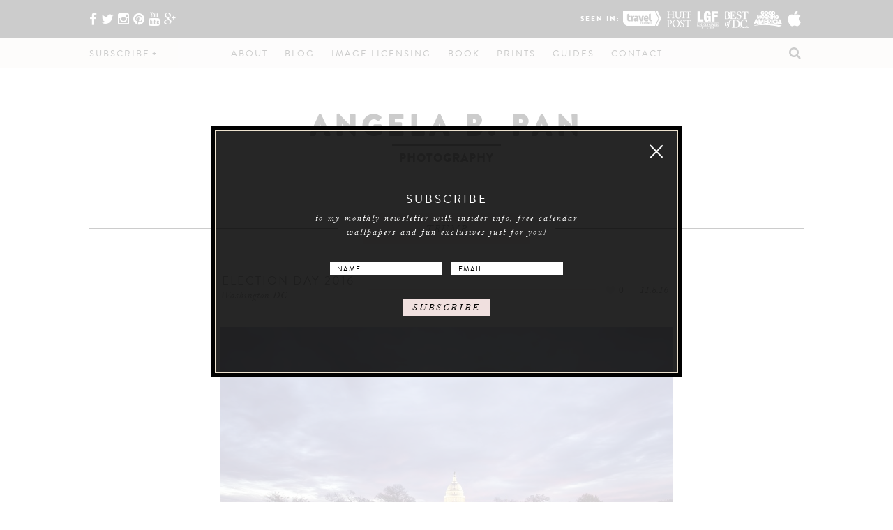

--- FILE ---
content_type: text/html; charset=UTF-8
request_url: https://www.abpan.com/tag/trump/
body_size: 13335
content:
<!DOCTYPE html><html lang="en-US" xmlns:fb="https://www.facebook.com/2008/fbml" xmlns:addthis="https://www.addthis.com/help/api-spec" prefix="og: https://ogp.me/ns#" ><head><meta charset="UTF-8" /><meta name="viewport" content="width=device-width, initial-scale=1"><link rel="profile" href="https://gmpg.org/xfn/11" /><link rel="shortcut icon" href="https://www.abpan.com/wp-content/themes/dmtcactus/images/favicon.ico" /><title>trump</title><meta name='robots' content='max-image-preview:large' /><meta name="google-site-verification" content="RD2rUrYs1XeQ8swweU_7jzdSjGhR4hmOzp_9JlCqVLQ" /><link rel="canonical" href="https://www.abpan.com/tag/trump/" /><meta property="og:site_name" content="Angela B. Pan Photography" /><meta property="og:type" content="article" /><meta property="og:title" content="trump" /><meta property="og:url" content="https://www.abpan.com/tag/trump/" /><meta property="og:image" content="https://www.abpan.com/wp-content/uploads/2018/04/sunburstcherryblossoms.jpg" /><meta property="og:image:secure_url" content="https://www.abpan.com/wp-content/uploads/2018/04/sunburstcherryblossoms.jpg" /><meta property="og:image:width" content="1200" /><meta property="og:image:height" content="1800" /><meta property="article:publisher" content="https://www.facebook.com/abpanphoto" /><meta property="twitter:card" content="summary_large_image" /><meta property="twitter:site" content="@abpanphoto" /><meta property="twitter:domain" content="www.abpan.com" /><meta property="twitter:title" content="trump" /><meta property="twitter:image" content="https://www.abpan.com/wp-content/uploads/2018/04/sunburstcherryblossoms.jpg" /><meta name="google" content="nositelinkssearchbox" /> <script type="application/ld+json" class="aioseo-schema">
			{"@context":"https:\/\/schema.org","@graph":[{"@type":"WebSite","@id":"https:\/\/www.abpan.com\/#website","url":"https:\/\/www.abpan.com\/","name":"TEST1 - Angela B. Pan Photography","description":"Nature and Landscape HDR Photography","publisher":{"@id":"https:\/\/www.abpan.com\/#person"}},{"@type":"Person","@id":"https:\/\/www.abpan.com\/#person","name":"Angela B. Pan","image":{"@type":"ImageObject","@id":"https:\/\/www.abpan.com\/tag\/trump\/#personImage","url":"https:\/\/secure.gravatar.com\/avatar\/355a86e1fb2a5865a15b033522a45c3e?s=96&d=mm&r=g","width":"96","height":"96","caption":"Angela B. Pan"},"sameAs":["https:\/\/www.instagram.com\/abpanphoto\/","https:\/\/www.pinterest.com\/abpanphoto\/","https:\/\/www.youtube.com\/abpanphoto"]},{"@type":"BreadcrumbList","@id":"https:\/\/www.abpan.com\/tag\/trump\/#breadcrumblist","itemListElement":[{"@type":"ListItem","@id":"https:\/\/www.abpan.com\/#listItem","position":"1","item":{"@id":"https:\/\/www.abpan.com\/#item","name":"Home","description":"Nature and Landscape HDR Photography","url":"https:\/\/www.abpan.com\/"},"nextItem":"https:\/\/www.abpan.com\/tag\/trump\/#listItem"},{"@type":"ListItem","@id":"https:\/\/www.abpan.com\/tag\/trump\/#listItem","position":"2","item":{"@id":"https:\/\/www.abpan.com\/tag\/trump\/#item","name":"trump","url":"https:\/\/www.abpan.com\/tag\/trump\/"},"previousItem":"https:\/\/www.abpan.com\/#listItem"}]},{"@type":"CollectionPage","@id":"https:\/\/www.abpan.com\/tag\/trump\/#collectionpage","url":"https:\/\/www.abpan.com\/tag\/trump\/","name":"trump","inLanguage":"en-US","isPartOf":{"@id":"https:\/\/www.abpan.com\/#website"},"breadcrumb":{"@id":"https:\/\/www.abpan.com\/tag\/trump\/#breadcrumblist"}}]}
		</script> <link rel='dns-prefetch' href='//fonts.googleapis.com' /><link rel='dns-prefetch' href='//maxcdn.bootstrapcdn.com' /><link rel="alternate" type="application/rss+xml" title="TEST1 - Angela B. Pan Photography &raquo; trump Tag Feed" href="https://www.abpan.com/tag/trump/feed/" /><style type="text/css" media="all">
/*!
 *  Font Awesome 4.3.0 by @davegandy - http://fontawesome.io - @fontawesome
 *  License - http://fontawesome.io/license (Font: SIL OFL 1.1, CSS: MIT License)
 */@font-face{font-family:'FontAwesome';src:url(https://maxcdn.bootstrapcdn.com/font-awesome/4.3.0/css/../fonts/fontawesome-webfont.eot#1624629149);src:url(https://maxcdn.bootstrapcdn.com/font-awesome/4.3.0/css/../fonts/fontawesome-webfont.eot#1624629149) format('embedded-opentype'),url(https://maxcdn.bootstrapcdn.com/font-awesome/4.3.0/css/../fonts/fontawesome-webfont.woff2#1624629149) format('woff2'),url(https://maxcdn.bootstrapcdn.com/font-awesome/4.3.0/css/../fonts/fontawesome-webfont.woff#1624629149) format('woff'),url(https://maxcdn.bootstrapcdn.com/font-awesome/4.3.0/css/../fonts/fontawesome-webfont.ttf#1624629149) format('truetype'),url(https://maxcdn.bootstrapcdn.com/font-awesome/4.3.0/css/../fonts/fontawesome-webfont.svg?v=4.3.0#fontawesomeregular) format('svg');font-weight:400;font-style:normal}.fa{display:inline-block;font:normal normal normal 14px/1 FontAwesome;font-size:inherit;text-rendering:auto;-webkit-font-smoothing:antialiased;-moz-osx-font-smoothing:grayscale;transform:translate(0,0)}.fa-lg{font-size:1.33333333em;line-height:.75em;vertical-align:-15%}.fa-2x{font-size:2em}.fa-3x{font-size:3em}.fa-4x{font-size:4em}.fa-5x{font-size:5em}.fa-fw{width:1.28571429em;text-align:center}.fa-ul{padding-left:0;margin-left:2.14285714em;list-style-type:none}.fa-ul>li{position:relative}.fa-li{position:absolute;left:-2.14285714em;width:2.14285714em;top:.14285714em;text-align:center}.fa-li.fa-lg{left:-1.85714286em}.fa-border{padding:.2em .25em .15em;border:solid .08em #eee;border-radius:.1em}.pull-right{float:right}.pull-left{float:left}.fa.pull-left{margin-right:.3em}.fa.pull-right{margin-left:.3em}.fa-spin{-webkit-animation:fa-spin 2s infinite linear;animation:fa-spin 2s infinite linear}.fa-pulse{-webkit-animation:fa-spin 1s infinite steps(8);animation:fa-spin 1s infinite steps(8)}@-webkit-keyframes fa-spin{0%{-webkit-transform:rotate(0deg);transform:rotate(0deg)}100%{-webkit-transform:rotate(359deg);transform:rotate(359deg)}}@keyframes fa-spin{0%{-webkit-transform:rotate(0deg);transform:rotate(0deg)}100%{-webkit-transform:rotate(359deg);transform:rotate(359deg)}}.fa-rotate-90{filter:progid:DXImageTransform.Microsoft.BasicImage(rotation=1);-webkit-transform:rotate(90deg);-ms-transform:rotate(90deg);transform:rotate(90deg)}.fa-rotate-180{filter:progid:DXImageTransform.Microsoft.BasicImage(rotation=2);-webkit-transform:rotate(180deg);-ms-transform:rotate(180deg);transform:rotate(180deg)}.fa-rotate-270{filter:progid:DXImageTransform.Microsoft.BasicImage(rotation=3);-webkit-transform:rotate(270deg);-ms-transform:rotate(270deg);transform:rotate(270deg)}.fa-flip-horizontal{filter:progid:DXImageTransform.Microsoft.BasicImage(rotation=0,mirror=1);-webkit-transform:scale(-1,1);-ms-transform:scale(-1,1);transform:scale(-1,1)}.fa-flip-vertical{filter:progid:DXImageTransform.Microsoft.BasicImage(rotation=2,mirror=1);-webkit-transform:scale(1,-1);-ms-transform:scale(1,-1);transform:scale(1,-1)}:root .fa-rotate-90,:root .fa-rotate-180,:root .fa-rotate-270,:root .fa-flip-horizontal,:root .fa-flip-vertical{filter:none}.fa-stack{position:relative;display:inline-block;width:2em;height:2em;line-height:2em;vertical-align:middle}.fa-stack-1x,.fa-stack-2x{position:absolute;left:0;width:100%;text-align:center}.fa-stack-1x{line-height:inherit}.fa-stack-2x{font-size:2em}.fa-inverse{color:#fff}.fa-glass:before{content:"\f000"}.fa-music:before{content:"\f001"}.fa-search:before{content:"\f002"}.fa-envelope-o:before{content:"\f003"}.fa-heart:before{content:"\f004"}.fa-star:before{content:"\f005"}.fa-star-o:before{content:"\f006"}.fa-user:before{content:"\f007"}.fa-film:before{content:"\f008"}.fa-th-large:before{content:"\f009"}.fa-th:before{content:"\f00a"}.fa-th-list:before{content:"\f00b"}.fa-check:before{content:"\f00c"}.fa-remove:before,.fa-close:before,.fa-times:before{content:"\f00d"}.fa-search-plus:before{content:"\f00e"}.fa-search-minus:before{content:"\f010"}.fa-power-off:before{content:"\f011"}.fa-signal:before{content:"\f012"}.fa-gear:before,.fa-cog:before{content:"\f013"}.fa-trash-o:before{content:"\f014"}.fa-home:before{content:"\f015"}.fa-file-o:before{content:"\f016"}.fa-clock-o:before{content:"\f017"}.fa-road:before{content:"\f018"}.fa-download:before{content:"\f019"}.fa-arrow-circle-o-down:before{content:"\f01a"}.fa-arrow-circle-o-up:before{content:"\f01b"}.fa-inbox:before{content:"\f01c"}.fa-play-circle-o:before{content:"\f01d"}.fa-rotate-right:before,.fa-repeat:before{content:"\f01e"}.fa-refresh:before{content:"\f021"}.fa-list-alt:before{content:"\f022"}.fa-lock:before{content:"\f023"}.fa-flag:before{content:"\f024"}.fa-headphones:before{content:"\f025"}.fa-volume-off:before{content:"\f026"}.fa-volume-down:before{content:"\f027"}.fa-volume-up:before{content:"\f028"}.fa-qrcode:before{content:"\f029"}.fa-barcode:before{content:"\f02a"}.fa-tag:before{content:"\f02b"}.fa-tags:before{content:"\f02c"}.fa-book:before{content:"\f02d"}.fa-bookmark:before{content:"\f02e"}.fa-print:before{content:"\f02f"}.fa-camera:before{content:"\f030"}.fa-font:before{content:"\f031"}.fa-bold:before{content:"\f032"}.fa-italic:before{content:"\f033"}.fa-text-height:before{content:"\f034"}.fa-text-width:before{content:"\f035"}.fa-align-left:before{content:"\f036"}.fa-align-center:before{content:"\f037"}.fa-align-right:before{content:"\f038"}.fa-align-justify:before{content:"\f039"}.fa-list:before{content:"\f03a"}.fa-dedent:before,.fa-outdent:before{content:"\f03b"}.fa-indent:before{content:"\f03c"}.fa-video-camera:before{content:"\f03d"}.fa-photo:before,.fa-image:before,.fa-picture-o:before{content:"\f03e"}.fa-pencil:before{content:"\f040"}.fa-map-marker:before{content:"\f041"}.fa-adjust:before{content:"\f042"}.fa-tint:before{content:"\f043"}.fa-edit:before,.fa-pencil-square-o:before{content:"\f044"}.fa-share-square-o:before{content:"\f045"}.fa-check-square-o:before{content:"\f046"}.fa-arrows:before{content:"\f047"}.fa-step-backward:before{content:"\f048"}.fa-fast-backward:before{content:"\f049"}.fa-backward:before{content:"\f04a"}.fa-play:before{content:"\f04b"}.fa-pause:before{content:"\f04c"}.fa-stop:before{content:"\f04d"}.fa-forward:before{content:"\f04e"}.fa-fast-forward:before{content:"\f050"}.fa-step-forward:before{content:"\f051"}.fa-eject:before{content:"\f052"}.fa-chevron-left:before{content:"\f053"}.fa-chevron-right:before{content:"\f054"}.fa-plus-circle:before{content:"\f055"}.fa-minus-circle:before{content:"\f056"}.fa-times-circle:before{content:"\f057"}.fa-check-circle:before{content:"\f058"}.fa-question-circle:before{content:"\f059"}.fa-info-circle:before{content:"\f05a"}.fa-crosshairs:before{content:"\f05b"}.fa-times-circle-o:before{content:"\f05c"}.fa-check-circle-o:before{content:"\f05d"}.fa-ban:before{content:"\f05e"}.fa-arrow-left:before{content:"\f060"}.fa-arrow-right:before{content:"\f061"}.fa-arrow-up:before{content:"\f062"}.fa-arrow-down:before{content:"\f063"}.fa-mail-forward:before,.fa-share:before{content:"\f064"}.fa-expand:before{content:"\f065"}.fa-compress:before{content:"\f066"}.fa-plus:before{content:"\f067"}.fa-minus:before{content:"\f068"}.fa-asterisk:before{content:"\f069"}.fa-exclamation-circle:before{content:"\f06a"}.fa-gift:before{content:"\f06b"}.fa-leaf:before{content:"\f06c"}.fa-fire:before{content:"\f06d"}.fa-eye:before{content:"\f06e"}.fa-eye-slash:before{content:"\f070"}.fa-warning:before,.fa-exclamation-triangle:before{content:"\f071"}.fa-plane:before{content:"\f072"}.fa-calendar:before{content:"\f073"}.fa-random:before{content:"\f074"}.fa-comment:before{content:"\f075"}.fa-magnet:before{content:"\f076"}.fa-chevron-up:before{content:"\f077"}.fa-chevron-down:before{content:"\f078"}.fa-retweet:before{content:"\f079"}.fa-shopping-cart:before{content:"\f07a"}.fa-folder:before{content:"\f07b"}.fa-folder-open:before{content:"\f07c"}.fa-arrows-v:before{content:"\f07d"}.fa-arrows-h:before{content:"\f07e"}.fa-bar-chart-o:before,.fa-bar-chart:before{content:"\f080"}.fa-twitter-square:before{content:"\f081"}.fa-facebook-square:before{content:"\f082"}.fa-camera-retro:before{content:"\f083"}.fa-key:before{content:"\f084"}.fa-gears:before,.fa-cogs:before{content:"\f085"}.fa-comments:before{content:"\f086"}.fa-thumbs-o-up:before{content:"\f087"}.fa-thumbs-o-down:before{content:"\f088"}.fa-star-half:before{content:"\f089"}.fa-heart-o:before{content:"\f08a"}.fa-sign-out:before{content:"\f08b"}.fa-linkedin-square:before{content:"\f08c"}.fa-thumb-tack:before{content:"\f08d"}.fa-external-link:before{content:"\f08e"}.fa-sign-in:before{content:"\f090"}.fa-trophy:before{content:"\f091"}.fa-github-square:before{content:"\f092"}.fa-upload:before{content:"\f093"}.fa-lemon-o:before{content:"\f094"}.fa-phone:before{content:"\f095"}.fa-square-o:before{content:"\f096"}.fa-bookmark-o:before{content:"\f097"}.fa-phone-square:before{content:"\f098"}.fa-twitter:before{content:"\f099"}.fa-facebook-f:before,.fa-facebook:before{content:"\f09a"}.fa-github:before{content:"\f09b"}.fa-unlock:before{content:"\f09c"}.fa-credit-card:before{content:"\f09d"}.fa-rss:before{content:"\f09e"}.fa-hdd-o:before{content:"\f0a0"}.fa-bullhorn:before{content:"\f0a1"}.fa-bell:before{content:"\f0f3"}.fa-certificate:before{content:"\f0a3"}.fa-hand-o-right:before{content:"\f0a4"}.fa-hand-o-left:before{content:"\f0a5"}.fa-hand-o-up:before{content:"\f0a6"}.fa-hand-o-down:before{content:"\f0a7"}.fa-arrow-circle-left:before{content:"\f0a8"}.fa-arrow-circle-right:before{content:"\f0a9"}.fa-arrow-circle-up:before{content:"\f0aa"}.fa-arrow-circle-down:before{content:"\f0ab"}.fa-globe:before{content:"\f0ac"}.fa-wrench:before{content:"\f0ad"}.fa-tasks:before{content:"\f0ae"}.fa-filter:before{content:"\f0b0"}.fa-briefcase:before{content:"\f0b1"}.fa-arrows-alt:before{content:"\f0b2"}.fa-group:before,.fa-users:before{content:"\f0c0"}.fa-chain:before,.fa-link:before{content:"\f0c1"}.fa-cloud:before{content:"\f0c2"}.fa-flask:before{content:"\f0c3"}.fa-cut:before,.fa-scissors:before{content:"\f0c4"}.fa-copy:before,.fa-files-o:before{content:"\f0c5"}.fa-paperclip:before{content:"\f0c6"}.fa-save:before,.fa-floppy-o:before{content:"\f0c7"}.fa-square:before{content:"\f0c8"}.fa-navicon:before,.fa-reorder:before,.fa-bars:before{content:"\f0c9"}.fa-list-ul:before{content:"\f0ca"}.fa-list-ol:before{content:"\f0cb"}.fa-strikethrough:before{content:"\f0cc"}.fa-underline:before{content:"\f0cd"}.fa-table:before{content:"\f0ce"}.fa-magic:before{content:"\f0d0"}.fa-truck:before{content:"\f0d1"}.fa-pinterest:before{content:"\f0d2"}.fa-pinterest-square:before{content:"\f0d3"}.fa-google-plus-square:before{content:"\f0d4"}.fa-google-plus:before{content:"\f0d5"}.fa-money:before{content:"\f0d6"}.fa-caret-down:before{content:"\f0d7"}.fa-caret-up:before{content:"\f0d8"}.fa-caret-left:before{content:"\f0d9"}.fa-caret-right:before{content:"\f0da"}.fa-columns:before{content:"\f0db"}.fa-unsorted:before,.fa-sort:before{content:"\f0dc"}.fa-sort-down:before,.fa-sort-desc:before{content:"\f0dd"}.fa-sort-up:before,.fa-sort-asc:before{content:"\f0de"}.fa-envelope:before{content:"\f0e0"}.fa-linkedin:before{content:"\f0e1"}.fa-rotate-left:before,.fa-undo:before{content:"\f0e2"}.fa-legal:before,.fa-gavel:before{content:"\f0e3"}.fa-dashboard:before,.fa-tachometer:before{content:"\f0e4"}.fa-comment-o:before{content:"\f0e5"}.fa-comments-o:before{content:"\f0e6"}.fa-flash:before,.fa-bolt:before{content:"\f0e7"}.fa-sitemap:before{content:"\f0e8"}.fa-umbrella:before{content:"\f0e9"}.fa-paste:before,.fa-clipboard:before{content:"\f0ea"}.fa-lightbulb-o:before{content:"\f0eb"}.fa-exchange:before{content:"\f0ec"}.fa-cloud-download:before{content:"\f0ed"}.fa-cloud-upload:before{content:"\f0ee"}.fa-user-md:before{content:"\f0f0"}.fa-stethoscope:before{content:"\f0f1"}.fa-suitcase:before{content:"\f0f2"}.fa-bell-o:before{content:"\f0a2"}.fa-coffee:before{content:"\f0f4"}.fa-cutlery:before{content:"\f0f5"}.fa-file-text-o:before{content:"\f0f6"}.fa-building-o:before{content:"\f0f7"}.fa-hospital-o:before{content:"\f0f8"}.fa-ambulance:before{content:"\f0f9"}.fa-medkit:before{content:"\f0fa"}.fa-fighter-jet:before{content:"\f0fb"}.fa-beer:before{content:"\f0fc"}.fa-h-square:before{content:"\f0fd"}.fa-plus-square:before{content:"\f0fe"}.fa-angle-double-left:before{content:"\f100"}.fa-angle-double-right:before{content:"\f101"}.fa-angle-double-up:before{content:"\f102"}.fa-angle-double-down:before{content:"\f103"}.fa-angle-left:before{content:"\f104"}.fa-angle-right:before{content:"\f105"}.fa-angle-up:before{content:"\f106"}.fa-angle-down:before{content:"\f107"}.fa-desktop:before{content:"\f108"}.fa-laptop:before{content:"\f109"}.fa-tablet:before{content:"\f10a"}.fa-mobile-phone:before,.fa-mobile:before{content:"\f10b"}.fa-circle-o:before{content:"\f10c"}.fa-quote-left:before{content:"\f10d"}.fa-quote-right:before{content:"\f10e"}.fa-spinner:before{content:"\f110"}.fa-circle:before{content:"\f111"}.fa-mail-reply:before,.fa-reply:before{content:"\f112"}.fa-github-alt:before{content:"\f113"}.fa-folder-o:before{content:"\f114"}.fa-folder-open-o:before{content:"\f115"}.fa-smile-o:before{content:"\f118"}.fa-frown-o:before{content:"\f119"}.fa-meh-o:before{content:"\f11a"}.fa-gamepad:before{content:"\f11b"}.fa-keyboard-o:before{content:"\f11c"}.fa-flag-o:before{content:"\f11d"}.fa-flag-checkered:before{content:"\f11e"}.fa-terminal:before{content:"\f120"}.fa-code:before{content:"\f121"}.fa-mail-reply-all:before,.fa-reply-all:before{content:"\f122"}.fa-star-half-empty:before,.fa-star-half-full:before,.fa-star-half-o:before{content:"\f123"}.fa-location-arrow:before{content:"\f124"}.fa-crop:before{content:"\f125"}.fa-code-fork:before{content:"\f126"}.fa-unlink:before,.fa-chain-broken:before{content:"\f127"}.fa-question:before{content:"\f128"}.fa-info:before{content:"\f129"}.fa-exclamation:before{content:"\f12a"}.fa-superscript:before{content:"\f12b"}.fa-subscript:before{content:"\f12c"}.fa-eraser:before{content:"\f12d"}.fa-puzzle-piece:before{content:"\f12e"}.fa-microphone:before{content:"\f130"}.fa-microphone-slash:before{content:"\f131"}.fa-shield:before{content:"\f132"}.fa-calendar-o:before{content:"\f133"}.fa-fire-extinguisher:before{content:"\f134"}.fa-rocket:before{content:"\f135"}.fa-maxcdn:before{content:"\f136"}.fa-chevron-circle-left:before{content:"\f137"}.fa-chevron-circle-right:before{content:"\f138"}.fa-chevron-circle-up:before{content:"\f139"}.fa-chevron-circle-down:before{content:"\f13a"}.fa-html5:before{content:"\f13b"}.fa-css3:before{content:"\f13c"}.fa-anchor:before{content:"\f13d"}.fa-unlock-alt:before{content:"\f13e"}.fa-bullseye:before{content:"\f140"}.fa-ellipsis-h:before{content:"\f141"}.fa-ellipsis-v:before{content:"\f142"}.fa-rss-square:before{content:"\f143"}.fa-play-circle:before{content:"\f144"}.fa-ticket:before{content:"\f145"}.fa-minus-square:before{content:"\f146"}.fa-minus-square-o:before{content:"\f147"}.fa-level-up:before{content:"\f148"}.fa-level-down:before{content:"\f149"}.fa-check-square:before{content:"\f14a"}.fa-pencil-square:before{content:"\f14b"}.fa-external-link-square:before{content:"\f14c"}.fa-share-square:before{content:"\f14d"}.fa-compass:before{content:"\f14e"}.fa-toggle-down:before,.fa-caret-square-o-down:before{content:"\f150"}.fa-toggle-up:before,.fa-caret-square-o-up:before{content:"\f151"}.fa-toggle-right:before,.fa-caret-square-o-right:before{content:"\f152"}.fa-euro:before,.fa-eur:before{content:"\f153"}.fa-gbp:before{content:"\f154"}.fa-dollar:before,.fa-usd:before{content:"\f155"}.fa-rupee:before,.fa-inr:before{content:"\f156"}.fa-cny:before,.fa-rmb:before,.fa-yen:before,.fa-jpy:before{content:"\f157"}.fa-ruble:before,.fa-rouble:before,.fa-rub:before{content:"\f158"}.fa-won:before,.fa-krw:before{content:"\f159"}.fa-bitcoin:before,.fa-btc:before{content:"\f15a"}.fa-file:before{content:"\f15b"}.fa-file-text:before{content:"\f15c"}.fa-sort-alpha-asc:before{content:"\f15d"}.fa-sort-alpha-desc:before{content:"\f15e"}.fa-sort-amount-asc:before{content:"\f160"}.fa-sort-amount-desc:before{content:"\f161"}.fa-sort-numeric-asc:before{content:"\f162"}.fa-sort-numeric-desc:before{content:"\f163"}.fa-thumbs-up:before{content:"\f164"}.fa-thumbs-down:before{content:"\f165"}.fa-youtube-square:before{content:"\f166"}.fa-youtube:before{content:"\f167"}.fa-xing:before{content:"\f168"}.fa-xing-square:before{content:"\f169"}.fa-youtube-play:before{content:"\f16a"}.fa-dropbox:before{content:"\f16b"}.fa-stack-overflow:before{content:"\f16c"}.fa-instagram:before{content:"\f16d"}.fa-flickr:before{content:"\f16e"}.fa-adn:before{content:"\f170"}.fa-bitbucket:before{content:"\f171"}.fa-bitbucket-square:before{content:"\f172"}.fa-tumblr:before{content:"\f173"}.fa-tumblr-square:before{content:"\f174"}.fa-long-arrow-down:before{content:"\f175"}.fa-long-arrow-up:before{content:"\f176"}.fa-long-arrow-left:before{content:"\f177"}.fa-long-arrow-right:before{content:"\f178"}.fa-apple:before{content:"\f179"}.fa-windows:before{content:"\f17a"}.fa-android:before{content:"\f17b"}.fa-linux:before{content:"\f17c"}.fa-dribbble:before{content:"\f17d"}.fa-skype:before{content:"\f17e"}.fa-foursquare:before{content:"\f180"}.fa-trello:before{content:"\f181"}.fa-female:before{content:"\f182"}.fa-male:before{content:"\f183"}.fa-gittip:before,.fa-gratipay:before{content:"\f184"}.fa-sun-o:before{content:"\f185"}.fa-moon-o:before{content:"\f186"}.fa-archive:before{content:"\f187"}.fa-bug:before{content:"\f188"}.fa-vk:before{content:"\f189"}.fa-weibo:before{content:"\f18a"}.fa-renren:before{content:"\f18b"}.fa-pagelines:before{content:"\f18c"}.fa-stack-exchange:before{content:"\f18d"}.fa-arrow-circle-o-right:before{content:"\f18e"}.fa-arrow-circle-o-left:before{content:"\f190"}.fa-toggle-left:before,.fa-caret-square-o-left:before{content:"\f191"}.fa-dot-circle-o:before{content:"\f192"}.fa-wheelchair:before{content:"\f193"}.fa-vimeo-square:before{content:"\f194"}.fa-turkish-lira:before,.fa-try:before{content:"\f195"}.fa-plus-square-o:before{content:"\f196"}.fa-space-shuttle:before{content:"\f197"}.fa-slack:before{content:"\f198"}.fa-envelope-square:before{content:"\f199"}.fa-wordpress:before{content:"\f19a"}.fa-openid:before{content:"\f19b"}.fa-institution:before,.fa-bank:before,.fa-university:before{content:"\f19c"}.fa-mortar-board:before,.fa-graduation-cap:before{content:"\f19d"}.fa-yahoo:before{content:"\f19e"}.fa-google:before{content:"\f1a0"}.fa-reddit:before{content:"\f1a1"}.fa-reddit-square:before{content:"\f1a2"}.fa-stumbleupon-circle:before{content:"\f1a3"}.fa-stumbleupon:before{content:"\f1a4"}.fa-delicious:before{content:"\f1a5"}.fa-digg:before{content:"\f1a6"}.fa-pied-piper:before{content:"\f1a7"}.fa-pied-piper-alt:before{content:"\f1a8"}.fa-drupal:before{content:"\f1a9"}.fa-joomla:before{content:"\f1aa"}.fa-language:before{content:"\f1ab"}.fa-fax:before{content:"\f1ac"}.fa-building:before{content:"\f1ad"}.fa-child:before{content:"\f1ae"}.fa-paw:before{content:"\f1b0"}.fa-spoon:before{content:"\f1b1"}.fa-cube:before{content:"\f1b2"}.fa-cubes:before{content:"\f1b3"}.fa-behance:before{content:"\f1b4"}.fa-behance-square:before{content:"\f1b5"}.fa-steam:before{content:"\f1b6"}.fa-steam-square:before{content:"\f1b7"}.fa-recycle:before{content:"\f1b8"}.fa-automobile:before,.fa-car:before{content:"\f1b9"}.fa-cab:before,.fa-taxi:before{content:"\f1ba"}.fa-tree:before{content:"\f1bb"}.fa-spotify:before{content:"\f1bc"}.fa-deviantart:before{content:"\f1bd"}.fa-soundcloud:before{content:"\f1be"}.fa-database:before{content:"\f1c0"}.fa-file-pdf-o:before{content:"\f1c1"}.fa-file-word-o:before{content:"\f1c2"}.fa-file-excel-o:before{content:"\f1c3"}.fa-file-powerpoint-o:before{content:"\f1c4"}.fa-file-photo-o:before,.fa-file-picture-o:before,.fa-file-image-o:before{content:"\f1c5"}.fa-file-zip-o:before,.fa-file-archive-o:before{content:"\f1c6"}.fa-file-sound-o:before,.fa-file-audio-o:before{content:"\f1c7"}.fa-file-movie-o:before,.fa-file-video-o:before{content:"\f1c8"}.fa-file-code-o:before{content:"\f1c9"}.fa-vine:before{content:"\f1ca"}.fa-codepen:before{content:"\f1cb"}.fa-jsfiddle:before{content:"\f1cc"}.fa-life-bouy:before,.fa-life-buoy:before,.fa-life-saver:before,.fa-support:before,.fa-life-ring:before{content:"\f1cd"}.fa-circle-o-notch:before{content:"\f1ce"}.fa-ra:before,.fa-rebel:before{content:"\f1d0"}.fa-ge:before,.fa-empire:before{content:"\f1d1"}.fa-git-square:before{content:"\f1d2"}.fa-git:before{content:"\f1d3"}.fa-hacker-news:before{content:"\f1d4"}.fa-tencent-weibo:before{content:"\f1d5"}.fa-qq:before{content:"\f1d6"}.fa-wechat:before,.fa-weixin:before{content:"\f1d7"}.fa-send:before,.fa-paper-plane:before{content:"\f1d8"}.fa-send-o:before,.fa-paper-plane-o:before{content:"\f1d9"}.fa-history:before{content:"\f1da"}.fa-genderless:before,.fa-circle-thin:before{content:"\f1db"}.fa-header:before{content:"\f1dc"}.fa-paragraph:before{content:"\f1dd"}.fa-sliders:before{content:"\f1de"}.fa-share-alt:before{content:"\f1e0"}.fa-share-alt-square:before{content:"\f1e1"}.fa-bomb:before{content:"\f1e2"}.fa-soccer-ball-o:before,.fa-futbol-o:before{content:"\f1e3"}.fa-tty:before{content:"\f1e4"}.fa-binoculars:before{content:"\f1e5"}.fa-plug:before{content:"\f1e6"}.fa-slideshare:before{content:"\f1e7"}.fa-twitch:before{content:"\f1e8"}.fa-yelp:before{content:"\f1e9"}.fa-newspaper-o:before{content:"\f1ea"}.fa-wifi:before{content:"\f1eb"}.fa-calculator:before{content:"\f1ec"}.fa-paypal:before{content:"\f1ed"}.fa-google-wallet:before{content:"\f1ee"}.fa-cc-visa:before{content:"\f1f0"}.fa-cc-mastercard:before{content:"\f1f1"}.fa-cc-discover:before{content:"\f1f2"}.fa-cc-amex:before{content:"\f1f3"}.fa-cc-paypal:before{content:"\f1f4"}.fa-cc-stripe:before{content:"\f1f5"}.fa-bell-slash:before{content:"\f1f6"}.fa-bell-slash-o:before{content:"\f1f7"}.fa-trash:before{content:"\f1f8"}.fa-copyright:before{content:"\f1f9"}.fa-at:before{content:"\f1fa"}.fa-eyedropper:before{content:"\f1fb"}.fa-paint-brush:before{content:"\f1fc"}.fa-birthday-cake:before{content:"\f1fd"}.fa-area-chart:before{content:"\f1fe"}.fa-pie-chart:before{content:"\f200"}.fa-line-chart:before{content:"\f201"}.fa-lastfm:before{content:"\f202"}.fa-lastfm-square:before{content:"\f203"}.fa-toggle-off:before{content:"\f204"}.fa-toggle-on:before{content:"\f205"}.fa-bicycle:before{content:"\f206"}.fa-bus:before{content:"\f207"}.fa-ioxhost:before{content:"\f208"}.fa-angellist:before{content:"\f209"}.fa-cc:before{content:"\f20a"}.fa-shekel:before,.fa-sheqel:before,.fa-ils:before{content:"\f20b"}.fa-meanpath:before{content:"\f20c"}.fa-buysellads:before{content:"\f20d"}.fa-connectdevelop:before{content:"\f20e"}.fa-dashcube:before{content:"\f210"}.fa-forumbee:before{content:"\f211"}.fa-leanpub:before{content:"\f212"}.fa-sellsy:before{content:"\f213"}.fa-shirtsinbulk:before{content:"\f214"}.fa-simplybuilt:before{content:"\f215"}.fa-skyatlas:before{content:"\f216"}.fa-cart-plus:before{content:"\f217"}.fa-cart-arrow-down:before{content:"\f218"}.fa-diamond:before{content:"\f219"}.fa-ship:before{content:"\f21a"}.fa-user-secret:before{content:"\f21b"}.fa-motorcycle:before{content:"\f21c"}.fa-street-view:before{content:"\f21d"}.fa-heartbeat:before{content:"\f21e"}.fa-venus:before{content:"\f221"}.fa-mars:before{content:"\f222"}.fa-mercury:before{content:"\f223"}.fa-transgender:before{content:"\f224"}.fa-transgender-alt:before{content:"\f225"}.fa-venus-double:before{content:"\f226"}.fa-mars-double:before{content:"\f227"}.fa-venus-mars:before{content:"\f228"}.fa-mars-stroke:before{content:"\f229"}.fa-mars-stroke-v:before{content:"\f22a"}.fa-mars-stroke-h:before{content:"\f22b"}.fa-neuter:before{content:"\f22c"}.fa-facebook-official:before{content:"\f230"}.fa-pinterest-p:before{content:"\f231"}.fa-whatsapp:before{content:"\f232"}.fa-server:before{content:"\f233"}.fa-user-plus:before{content:"\f234"}.fa-user-times:before{content:"\f235"}.fa-hotel:before,.fa-bed:before{content:"\f236"}.fa-viacoin:before{content:"\f237"}.fa-train:before{content:"\f238"}.fa-subway:before{content:"\f239"}.fa-medium:before{content:"\f23a"}</style><style type="text/css" media="all">@font-face{font-family:'Libre Baskerville';font-display:block;font-style:normal;font-weight:400;font-display:swap;src:url(https://fonts.gstatic.com/s/librebaskerville/v9/kmKnZrc3Hgbbcjq75U4uslyuy4kn0pNd.woff) format('woff')}</style><link rel='stylesheet' id='wpo_min-header-0-css' href='https://www.abpan.com/wp-content/cache/wpo-minify/1624629149/assets/wpo-minify-header-9d543ef8.min.css' type='text/css' media='all' /> <script type='text/javascript' id='wpo_min-header-0-js-extra'>/* <![CDATA[ */ var FrizzlySettings={"modules":{"main":{"moduleHoverActive":1,"moduleLightboxActive":"0","moduleShortcodeActive":"0","activeModules":["main","buttonSettings","hover","advanced"]},"buttonSettings":{"pinterestImageDescription":["titleAttribute","altAttribute","postTitle","mediaLibraryDescription"],"generalUseFullImages":"0","generalDownloadImageDescription":"0","twitterHandle":""},"hover":{"imageSelector":".asdc-frizzly-active img","minImageHeight":"100","minImageWidth":"100","hoverPanelPosition":"middle-middle","buttonSet":"default","theme":"default48","orientation":"horizontal","showOnHome":1,"showOnSingle":1,"showOnPage":1,"showOnBlog":1,"showOnLightbox":1},"lightbox":{"descriptionSource":["titleAttribute","altAttribute"]},"shortcode":{"beforeContent":"0","beforeContentShortcodeId":"","afterContent":"0","afterContentShortcodeId":""},"advanced":null},"buttonSets":[],"themes":[]};var zilla_likes={"ajaxurl":"https:\/\/www.abpan.com\/wp-admin\/admin-ajax.php"} /* ]]> */</script> <script type='text/javascript' src='https://www.abpan.com/wp-content/cache/wpo-minify/1624629149/assets/wpo-minify-header-7ea91eae.min.js' id='wpo_min-header-0-js'></script> <link rel="https://api.w.org/" href="https://www.abpan.com/wp-json/" /><link rel="alternate" type="application/json" href="https://www.abpan.com/wp-json/wp/v2/tags/2491" /><link rel="EditURI" type="application/rsd+xml" title="RSD" href="https://www.abpan.com/xmlrpc.php?rsd" /><link rel="wlwmanifest" type="application/wlwmanifest+xml" href="https://www.abpan.com/wp-includes/wlwmanifest.xml" /><meta name="generator" content="WordPress 5.7.8" /><style type="text/css">.aawp .aawp-tb__row--highlight{background-color:#256aaf}.aawp .aawp-tb__row--highlight{color:#fff}.aawp .aawp-tb__row--highlight a{color:#fff}</style> <script data-cfasync="false">window.a2a_config=window.a2a_config||{};a2a_config.callbacks=[];a2a_config.overlays=[];a2a_config.templates={};(function(d,s,a,b){a=d.createElement(s);b=d.getElementsByTagName(s)[0];a.async=1;a.src="https://static.addtoany.com/menu/page.js";b.parentNode.insertBefore(a,b)})(document,"script")</script> <script type="text/javascript">var ajaxurl='https://www.abpan.com/wp-admin/admin-ajax.php'</script> <style type="text/css"></style>  <script async src="https://www.googletagmanager.com/gtag/js?id=UA-18391478-1"></script> <script>window.dataLayer=window.dataLayer||[];function gtag(){dataLayer.push(arguments)}
gtag('js',new Date());gtag('config','UA-18391478-1')</script>  <script type='text/javascript'>var tminusnow='{"now":"1\/29\/2026 15:35:21"}'</script> <script type="text/javascript">var ajaxurl='https://www.abpan.com/wp-admin/admin-ajax.php'</script> <meta name="generator" content="Powered by WPBakery Page Builder - drag and drop page builder for WordPress."/><style type="text/css" id="wp-custom-css">article ul{list-style-type:disc;margin-left:1em}</style><noscript><style>.wpb_animate_when_almost_visible{opacity:1}</style></noscript><noscript><style id="rocket-lazyload-nojs-css">.rll-youtube-player,[data-lazy-src]{display:none!important}</style></noscript><meta name="B-verify" content="73fd0a48bb89df50fd8d2c7c4c8f6916ad8f007a" /></head><body class="not-admin no-pop"><header><div class="row row-1"><div class="row-holder"><div class="social-media-planet"> <a target="_blank" href="https://www.facebook.com/abpanphoto/"><i class="fa fa-facebook"></i></a><a target="_blank" href="https://twitter.com/abpanphoto"><i class="fa fa-twitter"></i></a><a target="_blank" href="https://instagram.com/abpanphoto"><i class="fa fa-instagram"></i></a><a target="_blank" href="https://pinterest.com/abpan/"><i class="fa fa-pinterest"></i></a><a target="_blank" href="https://www.youtube.com/user/abpanphoto"><i class="fa fa-youtube"></i></a><a target="_blank" href="https://plus.google.com/u/0/+AngelaBPan/posts"><i class="fa fa-google-plus"></i></a></div><div class="asdc-mass-media"> <label>SEEN IN:</label><div class="images-holder"> <a target="_blank" href="#" class="image travel"></a><a target="_blank" href="#" class="image huff"></a><a target="_blank" href="#" class="image lgf"></a><a target="_blank" href="#" class="image best-of-dc"></a><a target="_blank" href="#" class="image good-morning-america"></a><a target="_blank" href="#" class="image apple"></a></div></div></div></div><div class="row row-2"><div class="row-holder"><div class="subscribe-button"> <a href="#subscribe">SUBSCRIBE</a></div> <i class="fa fa-envelope"></i><div id="dm-main-menu"><div class="menu-wrap"><div class="menu-main-menu-container"><ul id="menu-main-menu" class="menu"><li id="menu-item-12978" class="menu-item menu-item-type-custom menu-item-object-custom menu-item-has-children menu-item-12978"><a>About</a><ul class="sub-menu"><li id="menu-item-12990" class="menu-item menu-item-type-post_type menu-item-object-page menu-item-12990"><a href="https://www.abpan.com/about-angela/">About Me</a></li><li id="menu-item-12991" class="menu-item menu-item-type-post_type menu-item-object-page menu-item-12991"><a href="https://www.abpan.com/my-gear/">My Gear</a></li><li id="menu-item-12995" class="menu-item menu-item-type-post_type menu-item-object-page menu-item-12995"><a href="https://www.abpan.com/photo-workshops/">Workshops</a></li><li id="menu-item-12994" class="menu-item menu-item-type-post_type menu-item-object-page menu-item-12994"><a href="https://www.abpan.com/press/">Press</a></li></ul></li><li id="menu-item-15246" class="menu-item menu-item-type-post_type menu-item-object-page current_page_parent menu-item-15246"><a href="https://www.abpan.com/blog/">Blog</a></li><li id="menu-item-22920" class="menu-item menu-item-type-post_type menu-item-object-page menu-item-22920"><a href="https://www.abpan.com/digital-image-licensing/">Image Licensing</a></li><li id="menu-item-19513" class="menu-item menu-item-type-post_type menu-item-object-page menu-item-19513"><a href="https://www.abpan.com/book/">Book</a></li><li id="menu-item-12979" class="menu-item menu-item-type-custom menu-item-object-custom menu-item-12979"><a target="_blank" rel="noopener" href="http://prints.abpan.com/browse">Prints</a></li><li id="menu-item-12980" class="menu-item menu-item-type-custom menu-item-object-custom menu-item-12980"><a href="https://www.abpan.com/category/guides/">Guides</a></li><li id="menu-item-12992" class="menu-item menu-item-type-post_type menu-item-object-page menu-item-12992"><a href="https://www.abpan.com/contact/">Contact</a></li></ul></div><div class="menu-mobile-main-menu-container"><ul id="menu-mobile-main-menu" class="menu"><li id="menu-item-15885" class="menu-item menu-item-type-post_type menu-item-object-page current_page_parent menu-item-15885"><a href="https://www.abpan.com/blog/">Blog</a></li><li id="menu-item-22921" class="menu-item menu-item-type-post_type menu-item-object-page menu-item-22921"><a href="https://www.abpan.com/digital-image-licensing/">Image Licensing</a></li><li id="menu-item-19514" class="menu-item menu-item-type-post_type menu-item-object-page menu-item-19514"><a href="https://www.abpan.com/book/">Book</a></li><li id="menu-item-15887" class="menu-item menu-item-type-custom menu-item-object-custom menu-item-15887"><a target="_blank" rel="noopener" href="http://prints.abpan.com/browse">Prints</a></li><li id="menu-item-15888" class="menu-item menu-item-type-post_type menu-item-object-page menu-item-15888"><a href="https://www.abpan.com/edit-with-me/">Edit With Me</a></li><li id="menu-item-15889" class="menu-item menu-item-type-custom menu-item-object-custom menu-item-15889"><a target="_blank" rel="noopener" href="http://howtohdrphotography.com/">E-Book</a></li><li id="menu-item-15890" class="menu-item menu-item-type-custom menu-item-object-custom menu-item-15890"><a target="_blank" rel="noopener" href="https://www.udemy.com/learn-how-to-edit-hdr-photos-like-a-pro/?utm_source=blog&#038;utm_medium=sidebar&#038;utm_campaign=ang">Video Tutorial</a></li><li id="menu-item-15892" class="menu-item menu-item-type-post_type menu-item-object-page menu-item-15892"><a href="https://www.abpan.com/photo-workshops/">Workshops</a></li><li id="menu-item-15893" class="menu-item menu-item-type-post_type menu-item-object-page menu-item-15893"><a href="https://www.abpan.com/about-angela/">About Me</a></li><li id="menu-item-15894" class="menu-item menu-item-type-post_type menu-item-object-page menu-item-15894"><a href="https://www.abpan.com/my-gear/">My Gear</a></li><li id="menu-item-15895" class="menu-item menu-item-type-post_type menu-item-object-page menu-item-15895"><a href="https://www.abpan.com/press/">Press</a></li><li id="menu-item-15896" class="menu-item menu-item-type-post_type menu-item-object-page menu-item-15896"><a href="https://www.abpan.com/manifesto/">Manifesto</a></li><li id="menu-item-15897" class="menu-item menu-item-type-post_type menu-item-object-page menu-item-15897"><a href="https://www.abpan.com/contact/">Contact</a></li><li id="menu-item-15898" class="menu-item menu-item-type-custom menu-item-object-custom menu-item-15898"><a href="#subscribe">Subscribe</a></li></ul></div></div></div><div class="search-planet"><form role="search" method="get" class="searchform" action="https://www.abpan.com/" > <i onclick="asdcToggleSearchBar( this );"></i> <input type="text" value="" name="s" /></form></div><div class="mobile-navigation" onclick="dm_mobile_navigation_trigger( this );"><div class="ham"><div class="line"></div><div class="line"></div><div class="line"></div></div></div><div class="mobile-search"><div class="search-planet"><form role="search" method="get" class="searchform" action="https://www.abpan.com/" ><div> <i onclick="dmToggleMobileSearch( this );"></i> <input type="text" value="" name="s" /></div></form></div></div></div></div></header><div id="dm-main"><div class="main-wrap"><div class="home-heading-wrap"> <a href="https://www.abpan.com" class="home-heading"><h1>ANGELA B. PAN</h1><br><span>PHOTOGRAPHY</span> </a></div><div id="dm-category-page"><div class="page-heading"><div class="hr"></div><div class="heading-holder"><h2>trump</h2></div></div><div class="dm-category-feed"><div class="dm-category-feed-holder"><article class="dm-recent-post-view asdc-frizzly-active"><div class="r-p-header asdc-clear-after"><div class="r-p-title"><a href="https://www.abpan.com/election-day-2016/"><h2>Election Day 2016</h2></a></div> <a href="#" class="zilla-likes" id="zilla-likes-16397" title="Like this"><span class="zilla-likes-count">0</span> <span class="zilla-likes-postfix"></span></a><div class="mobile-clear"></div><div class="r-p-date">11.8.16</div><div class="r-p-cat-wrap"> <a href="https://www.abpan.com/category/travel/washington-dc/" class="r-p-category">Washington DC</a></div></div><div class="r-p-featured-img"> <img width="650" height="433" src="data:image/svg+xml,%3Csvg%20xmlns='http://www.w3.org/2000/svg'%20viewBox='0%200%20650%20433'%3E%3C/svg%3E" class="attachment-home-featured size-home-featured wp-post-image" alt="us capitol, us election, 2016, democrats, republicans, trump, clinton, race, election polls, vote, washington dc, us capitol, president, government, sunrise, polls" data-lazy-srcset="https://www.abpan.com/wp-content/uploads/2016/11/electionday2016-650x433.jpg 650w, https://www.abpan.com/wp-content/uploads/2016/11/electionday2016-300x200.jpg 300w, https://www.abpan.com/wp-content/uploads/2016/11/electionday2016-1024x683.jpg 1024w, https://www.abpan.com/wp-content/uploads/2016/11/electionday2016-1536x1024.jpg 1536w, https://www.abpan.com/wp-content/uploads/2016/11/electionday2016-1680x1120.jpg 1680w, https://www.abpan.com/wp-content/uploads/2016/11/electionday2016-768x512.jpg 768w, https://www.abpan.com/wp-content/uploads/2016/11/electionday2016-130x87.jpg 130w, https://www.abpan.com/wp-content/uploads/2016/11/electionday2016-260x173.jpg 260w, https://www.abpan.com/wp-content/uploads/2016/11/electionday2016-600x400.jpg 600w, https://www.abpan.com/wp-content/uploads/2016/11/electionday2016-150x100.jpg 150w, https://www.abpan.com/wp-content/uploads/2016/11/electionday2016-200x133.jpg 200w, https://www.abpan.com/wp-content/uploads/2016/11/electionday2016-400x267.jpg 400w, https://www.abpan.com/wp-content/uploads/2016/11/electionday2016-250x167.jpg 250w, https://www.abpan.com/wp-content/uploads/2016/11/electionday2016-500x333.jpg 500w, https://www.abpan.com/wp-content/uploads/2016/11/electionday2016-170x113.jpg 170w, https://www.abpan.com/wp-content/uploads/2016/11/electionday2016-80x53.jpg 80w, https://www.abpan.com/wp-content/uploads/2016/11/electionday2016-233x155.jpg 233w, https://www.abpan.com/wp-content/uploads/2016/11/electionday2016-1600x1067.jpg 1600w, https://www.abpan.com/wp-content/uploads/2016/11/electionday2016-60x40.jpg 60w, https://www.abpan.com/wp-content/uploads/2016/11/electionday2016.jpg 1800w" data-lazy-sizes="(max-width: 650px) 100vw, 650px" data-lazy-src="https://www.abpan.com/wp-content/uploads/2016/11/electionday2016-650x433.jpg" /><noscript><img width="650" height="433" src="https://www.abpan.com/wp-content/uploads/2016/11/electionday2016-650x433.jpg" class="attachment-home-featured size-home-featured wp-post-image" alt="us capitol, us election, 2016, democrats, republicans, trump, clinton, race, election polls, vote, washington dc, us capitol, president, government, sunrise, polls" srcset="https://www.abpan.com/wp-content/uploads/2016/11/electionday2016-650x433.jpg 650w, https://www.abpan.com/wp-content/uploads/2016/11/electionday2016-300x200.jpg 300w, https://www.abpan.com/wp-content/uploads/2016/11/electionday2016-1024x683.jpg 1024w, https://www.abpan.com/wp-content/uploads/2016/11/electionday2016-1536x1024.jpg 1536w, https://www.abpan.com/wp-content/uploads/2016/11/electionday2016-1680x1120.jpg 1680w, https://www.abpan.com/wp-content/uploads/2016/11/electionday2016-768x512.jpg 768w, https://www.abpan.com/wp-content/uploads/2016/11/electionday2016-130x87.jpg 130w, https://www.abpan.com/wp-content/uploads/2016/11/electionday2016-260x173.jpg 260w, https://www.abpan.com/wp-content/uploads/2016/11/electionday2016-600x400.jpg 600w, https://www.abpan.com/wp-content/uploads/2016/11/electionday2016-150x100.jpg 150w, https://www.abpan.com/wp-content/uploads/2016/11/electionday2016-200x133.jpg 200w, https://www.abpan.com/wp-content/uploads/2016/11/electionday2016-400x267.jpg 400w, https://www.abpan.com/wp-content/uploads/2016/11/electionday2016-250x167.jpg 250w, https://www.abpan.com/wp-content/uploads/2016/11/electionday2016-500x333.jpg 500w, https://www.abpan.com/wp-content/uploads/2016/11/electionday2016-170x113.jpg 170w, https://www.abpan.com/wp-content/uploads/2016/11/electionday2016-80x53.jpg 80w, https://www.abpan.com/wp-content/uploads/2016/11/electionday2016-233x155.jpg 233w, https://www.abpan.com/wp-content/uploads/2016/11/electionday2016-1600x1067.jpg 1600w, https://www.abpan.com/wp-content/uploads/2016/11/electionday2016-60x40.jpg 60w, https://www.abpan.com/wp-content/uploads/2016/11/electionday2016.jpg 1800w" sizes="(max-width: 650px) 100vw, 650px" /></noscript> <a target="_blank" title="View in Full Size" href="http://prints.abpan.com/The-US-Capitol/i-rTXgMCJ/A" class="full-size-url"> <span>PURCHASE PRINT</span> <i></i> </a></div><div class="license-holder">All photos available for <a target="_blank" href="http://prints.abpan.com/browse">print</a> and <a href="https://www.abpan.com/digital-image-licensing/">licensing ></a></div><div class="r-p-content"><div class="at-above-post-arch-page addthis_tool" data-url="https://www.abpan.com/election-day-2016/"></div><input type="hidden" value="" data-frizzlyPostContainer="" data-frizzlyPostUrl="https://www.abpan.com/election-day-2016/" data-frizzlyPostTitle="Election Day 2016" data-frizzlyHoverContainer=""><p>Vote.</p><div class="at-below-post-arch-page addthis_tool" data-url="https://www.abpan.com/election-day-2016/"></div></div><div class="r-p-footer"><div class="r-p-share-holder"> <span class="share-label">SHARING IS CARING</span><div class="addtoany_shortcode"><div class="a2a_kit a2a_kit_size_32 addtoany_list" data-a2a-url="https://www.abpan.com/election-day-2016/" data-a2a-title="Election Day 2016"><a class="a2a_dd addtoany_no_icon addtoany_share_save addtoany_share" href="https://www.addtoany.com/share">Share</a></div></div></div><div class="r-p-tags-holder"> <label onclick="abpToggleTags( this );">SEE SIMILAR PICS</label><br><a href="https://www.abpan.com/tag/2016/">2016</a><a href="https://www.abpan.com/tag/clinton/">clinton</a><a href="https://www.abpan.com/tag/democrats/">democrats</a><a href="https://www.abpan.com/tag/election-polls/">election polls</a><a href="https://www.abpan.com/tag/government/">government</a><a href="https://www.abpan.com/tag/polls/">polls</a><a href="https://www.abpan.com/tag/president/">president</a><a href="https://www.abpan.com/tag/race/">race</a><a href="https://www.abpan.com/tag/republicans/">republicans</a><a href="https://www.abpan.com/tag/sunrise/">sunrise</a><a href="https://www.abpan.com/tag/trump/">trump</a><a href="https://www.abpan.com/tag/us-capitol/">US capitol</a><a href="https://www.abpan.com/tag/us-election/">us election</a><a href="https://www.abpan.com/tag/vote/">vote</a><a href="https://www.abpan.com/tag/washington-dc/">washington-DC</a></div><div class="comments-holder"> <span>COMMENTS</span> <a href="https://www.abpan.com/election-day-2016/#disqus_thread" class="comments-number">0</a></div></div></article></div></div></div></div></div><footer><div id="mobile-indicator-old"></div><div id="dm-footer"><div class="menu-wrap"><div class="menu-footer-menu-container"><ul id="menu-footer-menu" class="menu"><li id="menu-item-12996" class="menu-item menu-item-type-post_type menu-item-object-page menu-item-12996"><a href="https://www.abpan.com/about-angela/">About</a></li><li id="menu-item-12997" class="menu-item menu-item-type-post_type menu-item-object-page menu-item-12997"><a href="https://www.abpan.com/my-gear/">My Gear</a></li><li id="menu-item-12983" class="menu-item menu-item-type-custom menu-item-object-custom menu-item-12983"><a target="_blank" rel="noopener" href="http://prints.abpan.com/browse">Gallery</a></li><li id="menu-item-22919" class="menu-item menu-item-type-post_type menu-item-object-page menu-item-22919"><a href="https://www.abpan.com/digital-image-licensing/">Image Licensing</a></li><li id="menu-item-19515" class="menu-item menu-item-type-post_type menu-item-object-page menu-item-19515"><a href="https://www.abpan.com/book/">Book</a></li><li id="menu-item-12988" class="menu-item menu-item-type-post_type menu-item-object-page menu-item-12988"><a href="https://www.abpan.com/photo-workshops/">Workshops</a></li><li id="menu-item-12999" class="menu-item menu-item-type-post_type menu-item-object-page menu-item-12999"><a href="https://www.abpan.com/press/">Press</a></li><li id="menu-item-13000" class="menu-item menu-item-type-post_type menu-item-object-page menu-item-13000"><a href="https://www.abpan.com/contact/">Contact</a></li></ul></div></div><div class="copyright">® 2026 Angela B Pan Photography</div></div><div id="dmc-popups"><div class="dmc-popups-inner"><div class="dmc-popup dmc-popup-subscribe style-abp-subscribe" data-popup-id="subscribe"><div class="dmc-popup-inner"> <button class="dmc-icon dmc-popup-close dmc-icon-wrap dmc-icon-code dmc-icon-close"> <span></span><span></span> </button><div class="dmc-popup-content-holder"><div class="asdc-aweber-newsletter"><h3 class="title">SUBSCRIBE</h3><p class="description asdc-font-baskerville"><em>to my monthly newsletter with insider info, free calendar wallpapers and fun exclusives just for you!</em></p><div class="form-planet"><form target="_blank" method="post" class="af-form-wrapper" accept-charset="UTF-8" action="https://www.aweber.com/scripts/addlead.pl" ><div style="display: none;"> <input type="hidden" name="meta_web_form_id" value="1253121399" /> <input type="hidden" name="meta_split_id" value="" /> <input type="hidden" name="listname" value="abpan" /> <input type="hidden" name="redirect" value="http://www.abpan.com/email-thank-you/" id="redirect_febbe7995fabe83c7015404d7c13413a" /> <input type="hidden" name="meta_adtracking" value="DM_Aweber_Form" /> <input type="hidden" name="meta_message" value="1" /> <input type="hidden" name="meta_required" value="email" /> <input type="hidden" name="meta_tooltip" value="name||NAME,,email||EMAIL" /></div><div id="af-form-1253121399" class="af-form"><div id="af-body-1253121399" class="af-body af-standards"><div class="af-element"> <label class="previewLabel" for="awf_field-84256787">Name: </label><div class="af-textWrap"> <input id="awf_field-84256787" type="text" name="name" class="text" value="NAME" onfocus=" if (this.value == 'NAME') { this.value = ''; }" onblur="if (this.value == '') { this.value='NAME';} " tabindex="500" /></div><div class="af-clear"></div></div><div class="af-element"> <label class="previewLabel" for="awf_field-84256788">Email: </label><div class="af-textWrap"><input class="text" id="awf_field-84256788" type="email" name="email" required value="EMAIL" tabindex="501" onfocus=" if (this.value == 'EMAIL') { this.value = ''; }" onblur="if (this.value == '') { this.value='EMAIL';} " /></div><div class="af-clear"></div></div><div class="af-element buttonContainer"> <input name="submit" class="submit" type="submit" value="SUBSCRIBE" tabindex="502" /><div class="af-clear"></div></div></div></div><div style="display: none;"><img src="data:image/svg+xml,%3Csvg%20xmlns='http://www.w3.org/2000/svg'%20viewBox='0%200%200%200'%3E%3C/svg%3E" alt="" data-lazy-src="https://forms.aweber.com/form/displays.htm?id=jEyszIxMjMycnA==" /><noscript><img src="https://forms.aweber.com/form/displays.htm?id=jEyszIxMjMycnA==" alt="" /></noscript></div></form> <script type="text/javascript">(function(){if(navigator.userAgent.indexOf('FBIOS')!==-1||navigator.userAgent.indexOf('Twitter for iPhone')!==-1){document.getElementById('af-form-1253121399').parentElement.removeAttribute('target')}})()</script><script type="text/javascript">(function(){var IE=!1;if(!IE){return}
if(document.compatMode&&document.compatMode=='BackCompat'){if(document.getElementById("af-form-1253121399")){document.getElementById("af-form-1253121399").className='af-form af-quirksMode'}
if(document.getElementById("af-body-1253121399")){document.getElementById("af-body-1253121399").className="af-body inline af-quirksMode"}
if(document.getElementById("af-header-1253121399")){document.getElementById("af-header-1253121399").className="af-header af-quirksMode"}
if(document.getElementById("af-footer-1253121399")){document.getElementById("af-footer-1253121399").className="af-footer af-quirksMode"}}})()</script> </div></div></div></div></div></div></div><div class="dmc-responsive-indicators"><div id="pre-landscape-indicator"></div><div id="landscape-indicator"></div><div id="pre-tablet-indicator"></div><div id="tablet-indicator"></div><div id="mobile-indicator"></div></div>  <script type="text/javascript">var sbiajaxurl="https://www.abpan.com/wp-admin/admin-ajax.php"</script>  <script type="text/javascript">jQuery(document).ready(function($){$("a[rel*=lightbox]").colorbox({initialWidth:"30%",initialHeight:"30%",maxWidth:"90%",maxHeight:"90%",opacity:0.8})})</script> <script data-cfasync="false" type="text/javascript">if(window.addthis_product===undefined){window.addthis_product="wpp"}if(window.wp_product_version===undefined){window.wp_product_version="wpp-6.2.6"}if(window.addthis_share===undefined){window.addthis_share={}}if(window.addthis_config===undefined){window.addthis_config={"data_track_clickback":!1,"ignore_server_config":!0,"data_ga_property":"UA-18391478-1","data_ga_social":!0,"ui_atversion":"300"}}if(window.addthis_layers===undefined){window.addthis_layers={}}if(window.addthis_layers_tools===undefined){window.addthis_layers_tools=[]}else{}if(window.addthis_plugin_info===undefined){window.addthis_plugin_info={"info_status":"enabled","cms_name":"WordPress","plugin_name":"Share Buttons by AddThis","plugin_version":"6.2.6","plugin_mode":"WordPress","anonymous_profile_id":"wp-1df57716e8933e51c5efe08bad5403d7","page_info":{"template":"archives","post_type":""},"sharing_enabled_on_post_via_metabox":!1}}(function(){var first_load_interval_id=setInterval(function(){if(typeof window.addthis!=='undefined'){window.clearInterval(first_load_interval_id);if(typeof window.addthis_layers!=='undefined'&&Object.getOwnPropertyNames(window.addthis_layers).length>0){window.addthis.layers(window.addthis_layers)}
if(Array.isArray(window.addthis_layers_tools)){for(i=0;i<window.addthis_layers_tools.length;i++){window.addthis.layers(window.addthis_layers_tools[i])}}}},1000)}())</script> <script data-cfasync="false" type="text/javascript" src="https://s7.addthis.com/js/300/addthis_widget.js#pubid=wp-1df57716e8933e51c5efe08bad5403d7" async="async"></script><script type='text/javascript' id='wpo_min-footer-0-js-extra'>/* <![CDATA[ */ var wpcf7={"api":{"root":"https:\/\/www.abpan.com\/wp-json\/","namespace":"contact-form-7\/v1"},"cached":"1"};var countVars={"disqusShortname":"abp2test"};var tCountAjax={"ajaxurl":"https:\/\/www.abpan.com\/wp-admin\/admin-ajax.php","countdownNonce":"d8e8e0f2b2"} /* ]]> */</script> <script type='text/javascript' src='https://www.abpan.com/wp-content/cache/wpo-minify/1624629149/assets/wpo-minify-footer-95e22e51.min.js' id='wpo_min-footer-0-js'></script> <script>window.lazyLoadOptions={elements_selector:"img[data-lazy-src],.rocket-lazyload",data_src:"lazy-src",data_srcset:"lazy-srcset",data_sizes:"lazy-sizes",class_loading:"lazyloading",class_loaded:"lazyloaded",threshold:300,callback_loaded:function(element){if(element.tagName==="IFRAME"&&element.dataset.rocketLazyload=="fitvidscompatible"){if(element.classList.contains("lazyloaded")){if(typeof window.jQuery!="undefined"){if(jQuery.fn.fitVids){jQuery(element).parent().fitVids()}}}}}};window.addEventListener('LazyLoad::Initialized',function(e){var lazyLoadInstance=e.detail.instance;if(window.MutationObserver){var observer=new MutationObserver(function(mutations){var image_count=0;var iframe_count=0;var rocketlazy_count=0;mutations.forEach(function(mutation){for(i=0;i<mutation.addedNodes.length;i++){if(typeof mutation.addedNodes[i].getElementsByTagName!=='function'){continue}
if(typeof mutation.addedNodes[i].getElementsByClassName!=='function'){continue}
images=mutation.addedNodes[i].getElementsByTagName('img');is_image=mutation.addedNodes[i].tagName=="IMG";iframes=mutation.addedNodes[i].getElementsByTagName('iframe');is_iframe=mutation.addedNodes[i].tagName=="IFRAME";rocket_lazy=mutation.addedNodes[i].getElementsByClassName('rocket-lazyload');image_count+=images.length;iframe_count+=iframes.length;rocketlazy_count+=rocket_lazy.length;if(is_image){image_count+=1}
if(is_iframe){iframe_count+=1}}});if(image_count>0||iframe_count>0||rocketlazy_count>0){lazyLoadInstance.update()}});var b=document.getElementsByTagName("body")[0];var config={childList:!0,subtree:!0};observer.observe(b,config)}},!1)</script><script data-no-minify="1" async src="https://www.abpan.com/wp-content/plugins/wp-rocket/assets/js/lazyload/16.1/lazyload.min.js"></script> </footer><script defer src="https://static.cloudflareinsights.com/beacon.min.js/vcd15cbe7772f49c399c6a5babf22c1241717689176015" integrity="sha512-ZpsOmlRQV6y907TI0dKBHq9Md29nnaEIPlkf84rnaERnq6zvWvPUqr2ft8M1aS28oN72PdrCzSjY4U6VaAw1EQ==" data-cf-beacon='{"version":"2024.11.0","token":"025ac8378d164db38a2d8139f2261214","r":1,"server_timing":{"name":{"cfCacheStatus":true,"cfEdge":true,"cfExtPri":true,"cfL4":true,"cfOrigin":true,"cfSpeedBrain":true},"location_startswith":null}}' crossorigin="anonymous"></script>
</body></html>
<!-- This website is like a Rocket, isn't it? Performance optimized by WP Rocket. Learn more: https://wp-rocket.me - Debug: cached@1769718921 -->